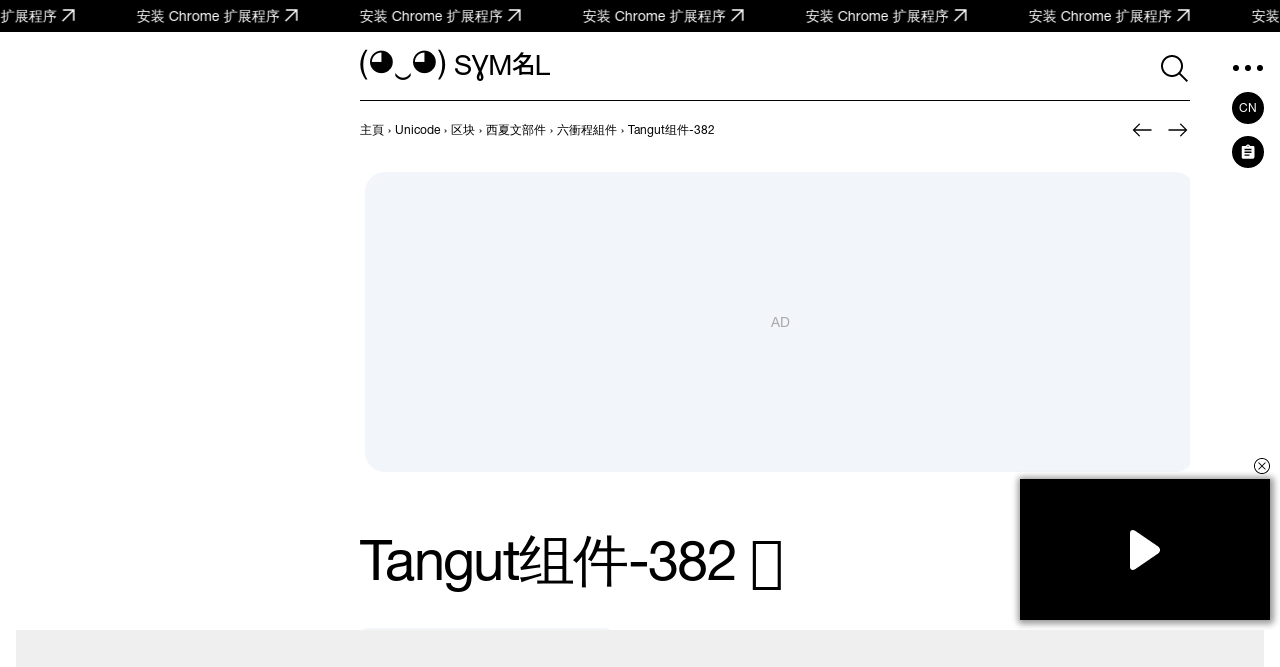

--- FILE ---
content_type: text/html; charset=utf-8
request_url: https://www.google.com/recaptcha/api2/aframe
body_size: 265
content:
<!DOCTYPE HTML><html><head><meta http-equiv="content-type" content="text/html; charset=UTF-8"></head><body><script nonce="9Jg41jMOiqxmaofiEiEmbA">/** Anti-fraud and anti-abuse applications only. See google.com/recaptcha */ try{var clients={'sodar':'https://pagead2.googlesyndication.com/pagead/sodar?'};window.addEventListener("message",function(a){try{if(a.source===window.parent){var b=JSON.parse(a.data);var c=clients[b['id']];if(c){var d=document.createElement('img');d.src=c+b['params']+'&rc='+(localStorage.getItem("rc::a")?sessionStorage.getItem("rc::b"):"");window.document.body.appendChild(d);sessionStorage.setItem("rc::e",parseInt(sessionStorage.getItem("rc::e")||0)+1);localStorage.setItem("rc::h",'1769253380199');}}}catch(b){}});window.parent.postMessage("_grecaptcha_ready", "*");}catch(b){}</script></body></html>

--- FILE ---
content_type: application/javascript; charset=utf-8
request_url: https://fundingchoicesmessages.google.com/f/AGSKWxUEEwiGVgNdkpZwcuLQ_BtD8LMsVS_1cYv_6yB6Z8fKSO6mLeC7bVS7fgExaOypu_1CWWbDDB5YV9ilpvGQQVrc7sqCvnlQ4O3FLqP-obWFAnFbTZQPx2IOSeM4gP6Ly6uccHcbZjBGJnkzjLbxdQzDi2UnSUIuR0YB0NW5WchNUtA7bBICTIAeFNgN/_-ad-180x150px./ads/blank./GoogleAdBg./adaffiliate_/img/_ad.
body_size: -1287
content:
window['d85f3734-b17d-4eab-b5b6-da84d7a95e6c'] = true;

--- FILE ---
content_type: application/javascript; charset=utf-8
request_url: https://fundingchoicesmessages.google.com/f/AGSKWxU6brUruVrZ5IY1l4_obJ8sJfzCDtU1IYImdRlHfvDQTdUR3elZlknmvuzUKS5ihsmHEFc09-wZpqyiEUkptvYcKb4KJ4J-nqsz1POFH-W5tpWkpDikhG2uIOeaTVmQf_1s0gNdUg==?fccs=W251bGwsbnVsbCxudWxsLG51bGwsbnVsbCxudWxsLFsxNzY5MjUzMzY1LDE4NDAwMDAwMF0sbnVsbCxudWxsLG51bGwsW251bGwsWzcsOSw2XSxudWxsLDIsbnVsbCwiZW4iLG51bGwsbnVsbCxudWxsLG51bGwsbnVsbCwxXSwiaHR0cHM6Ly9zeW1ibC5jYy9jbi8xODk3RC8iLG51bGwsW1s4LCJrNjFQQmptazZPMCJdLFs5LCJlbi1VUyJdLFsxOSwiMiJdLFsxNywiWzBdIl0sWzI0LCIiXSxbMjUsIltbOTUzNDAyNTIsOTUzNDAyNTRdXSJdLFsyOSwiZmFsc2UiXV1d
body_size: 210
content:
if (typeof __googlefc.fcKernelManager.run === 'function') {"use strict";this.default_ContributorServingResponseClientJs=this.default_ContributorServingResponseClientJs||{};(function(_){var window=this;
try{
var qp=function(a){this.A=_.t(a)};_.u(qp,_.J);var rp=function(a){this.A=_.t(a)};_.u(rp,_.J);rp.prototype.getWhitelistStatus=function(){return _.F(this,2)};var sp=function(a){this.A=_.t(a)};_.u(sp,_.J);var tp=_.ed(sp),up=function(a,b,c){this.B=a;this.j=_.A(b,qp,1);this.l=_.A(b,_.Pk,3);this.F=_.A(b,rp,4);a=this.B.location.hostname;this.D=_.Fg(this.j,2)&&_.O(this.j,2)!==""?_.O(this.j,2):a;a=new _.Qg(_.Qk(this.l));this.C=new _.dh(_.q.document,this.D,a);this.console=null;this.o=new _.mp(this.B,c,a)};
up.prototype.run=function(){if(_.O(this.j,3)){var a=this.C,b=_.O(this.j,3),c=_.fh(a),d=new _.Wg;b=_.hg(d,1,b);c=_.C(c,1,b);_.jh(a,c)}else _.gh(this.C,"FCNEC");_.op(this.o,_.A(this.l,_.De,1),this.l.getDefaultConsentRevocationText(),this.l.getDefaultConsentRevocationCloseText(),this.l.getDefaultConsentRevocationAttestationText(),this.D);_.pp(this.o,_.F(this.F,1),this.F.getWhitelistStatus());var e;a=(e=this.B.googlefc)==null?void 0:e.__executeManualDeployment;a!==void 0&&typeof a==="function"&&_.To(this.o.G,
"manualDeploymentApi")};var vp=function(){};vp.prototype.run=function(a,b,c){var d;return _.v(function(e){d=tp(b);(new up(a,d,c)).run();return e.return({})})};_.Tk(7,new vp);
}catch(e){_._DumpException(e)}
}).call(this,this.default_ContributorServingResponseClientJs);
// Google Inc.

//# sourceURL=/_/mss/boq-content-ads-contributor/_/js/k=boq-content-ads-contributor.ContributorServingResponseClientJs.en_US.k61PBjmk6O0.es5.O/d=1/exm=ad_blocking_detection_executable,kernel_loader,loader_js_executable,web_iab_tcf_v2_signal_executable/ed=1/rs=AJlcJMztj-kAdg6DB63MlSG3pP52LjSptg/m=cookie_refresh_executable
__googlefc.fcKernelManager.run('\x5b\x5b\x5b7,\x22\x5b\x5bnull,\\\x22symbl.cc\\\x22,\\\x22AKsRol_1trIWpUQJFD6E-w7WIG2i8zrpyWpeX2fiJlbyjtIpXyo3HWK4HbR607LWUVJvPuiv0eBN1oEcuEpHCABCCfNhnjaIofYIJm5Kg5XpLx93rUeZNFGLgLHIZscP77mro6XmYd4nRDB17TXgCsZxkOx5BhXsBg\\\\u003d\\\\u003d\\\x22\x5d,null,\x5b\x5bnull,null,null,\\\x22https:\/\/fundingchoicesmessages.google.com\/f\/AGSKWxVdvp3NSX3gJvUTQMGKuLoHvxIogh-Bpg00VAMGHW7_3EfwW0ZlZQTfZsiAfiTaSHtFrJN207rkq2AYQaKoPgSeE_YRrlorZ8erqSFsRaxwFPfD3kwnVuX21OsEBv6mtubm0kGikg\\\\u003d\\\\u003d\\\x22\x5d,null,null,\x5bnull,null,null,\\\x22https:\/\/fundingchoicesmessages.google.com\/el\/AGSKWxWmzCHZ-xJOi-2oO7gBsQSm2Kpt5AcOKa_nWf5lylEp8sQRuj0THm3kcF0L1W2YudwTv4iCBXViXAaMGzGwkwY-JclM0pDkE4bSxNvDCRm2lKj9KHIg1n4HAZnroLCczDlCaAivLQ\\\\u003d\\\\u003d\\\x22\x5d,null,\x5bnull,\x5b7,9,6\x5d,null,2,null,\\\x22en\\\x22,null,null,null,null,null,1\x5d,null,\\\x22Privacy and cookie settings\\\x22,\\\x22Close\\\x22,null,null,null,\\\x22Managed by Google. Complies with IAB TCF. CMP ID: 300\\\x22\x5d,\x5b3,1\x5d\x5d\x22\x5d\x5d,\x5bnull,null,null,\x22https:\/\/fundingchoicesmessages.google.com\/f\/AGSKWxUBBluYBknq9E68UJ7B_cxqhcJgc05pCI8oPaeJMquYVr6aoZ6o3Cmjw9ow3TF2Z8fRYovwdV_H_t6LQo5MmDunUzn0w4zXmasdkLlYbbUcgdQI7XELoA8YaW0VgaXle8f7TP1xgA\\u003d\\u003d\x22\x5d\x5d');}